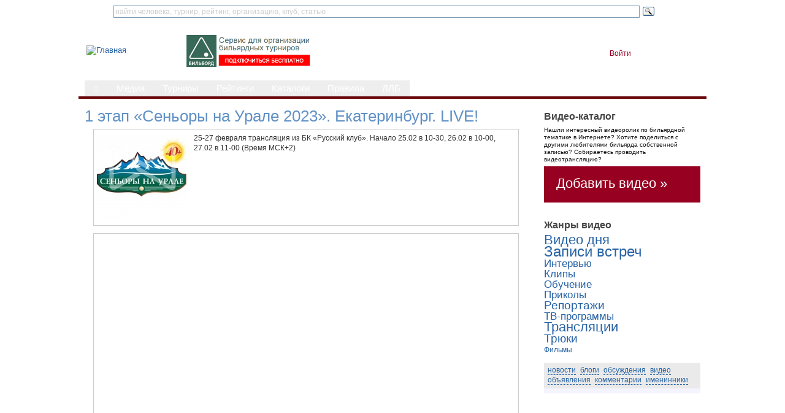

--- FILE ---
content_type: text/html; charset=utf-8
request_url: https://www.llb.su/video/4566903
body_size: 105909
content:
<!DOCTYPE html>
<html lang="ru">
<head>
    
  <title>1 этап «Сеньоры на Урале 2023». Екатеринбург. LIVE! | Лига любителей бильярда</title>
  <meta http-equiv="Content-Type" content="text/html; charset=utf-8" />
<link rel="stylesheet" href="/sites/all/themes/zen/wwwllbsu/print.css" type="text/css" media="print" />

<link rel="shortcut icon" href="/favicon.ico" type="image/x-icon" />
  <style type="text/css" media="all">@import "/files/css/6a1437c7a832d36a8065b5870157c5a4.css";</style>
  <!--[if IE]>
    <link rel="stylesheet" href="/sites/all/themes/zen/ie.css" type="text/css">
          <link rel="stylesheet" href="/sites/all/themes/zen/wwwllbsu/ie.css" type="text/css">
      <![endif]-->

    <script type="text/javascript" src="/misc/jquery.js"></script>
<script type="text/javascript" src="/misc/drupal.js"></script>
<script type="text/javascript" src="/sites/all/modules/img_assist/img_assist.js"></script>
<script type="text/javascript" src="/sites/all/modules/jquery_update/compat.js"></script>
<script type="text/javascript" src="/sites/all/modules/nice_menus/nice_menus.js"></script>
<script type="text/javascript" src="/misc/collapse.js"></script>
<script type="text/javascript">Drupal.extend({ settings: { "basePath": "/" } });</script>

    
    <!-- Yandex.RTB -->
    <script>window.yaContextCb=window.yaContextCb||[]</script>
    <script src="https://yandex.ru/ads/system/context.js" async></script>
</head>

<body class="not-front not-logged-in node-type-video one-sidebar sidebar-right page-video-4566903 section-video">
<button onclick="topFunction()" id="topBtn" title="наверх">^</button>

        
            <div class="clear-block" id="header_top"><div id="block-block-133" class="block block-block region-odd odd region-count-1 count-1"><div class="block-inner">

  
  <div class="content">
    <div style="width: 900px" class="ya-site-form ya-site-form_inited_no" data-bem="{&quot;action&quot;:&quot;https://www.llb.su/search&quot;,&quot;arrow&quot;:false,&quot;bg&quot;:&quot;transparent&quot;,&quot;fontsize&quot;:12,&quot;fg&quot;:&quot;#000000&quot;,&quot;language&quot;:&quot;ru&quot;,&quot;logo&quot;:&quot;rb&quot;,&quot;publicname&quot;:&quot;поиск по LLB.su&quot;,&quot;suggest&quot;:true,&quot;target&quot;:&quot;_self&quot;,&quot;tld&quot;:&quot;ru&quot;,&quot;type&quot;:3,&quot;usebigdictionary&quot;:true,&quot;searchid&quot;:9608594,&quot;input_fg&quot;:&quot;#000000&quot;,&quot;input_bg&quot;:&quot;#ffffff&quot;,&quot;input_fontStyle&quot;:&quot;normal&quot;,&quot;input_fontWeight&quot;:&quot;normal&quot;,&quot;input_placeholder&quot;:&quot;найти человека, турнир, рейтинг, организацию, клуб, статью&quot;,&quot;input_placeholderColor&quot;:&quot;#CCCCCC&quot;,&quot;input_borderColor&quot;:&quot;#7f9db9&quot;}"><form action="https://yandex.ru/search/site/" method="get" target="_self" accept-charset="utf-8"><input type="hidden" name="searchid" value="9608594"/><input type="hidden" name="l10n" value="ru"/><input type="hidden" name="reqenc" value=""/><input id="inputsearchtext" type="search" name="text" value=""/><input type="submit" value="Найти"/></form></div>

<style type="text/css">
.ya-page_js_yes .ya-site-form_inited_no { display: none; }
</style>

<script type="text/javascript">(function(w,d,c){var s=d.createElement('script'),h=d.getElementsByTagName('script')[0],e=d.documentElement;if((' '+e.className+' ').indexOf(' ya-page_js_yes ')===-1){e.className+=' ya-page_js_yes';}s.type='text/javascript';s.async=true;s.charset='utf-8';s.src=(d.location.protocol==='https:'?'https:':'http:')+'//site.yandex.net/v2.0/js/all.js';h.parentNode.insertBefore(s,h);(w[c]||(w[c]=[])).push(function(){Ya.Site.Form.init()})})(window,document,'yandex_site_callbacks');</script>  </div>

  
</div></div> <!-- /block-inner, /block -->
</div>
  
<div id="page">
    <div id="header">
<table cellpadding="0" cellspacing="0" border="0" width="100%">
<tr valign="middle"><td>
      <div id="logo-title">
        <a href="/" title="Главная" rel="home"><img src="/sites/all/themes/zen/wwwllbsu/images/llblogo3.png" alt="Главная" id="logo" height="56" /></a>
      </div> 
</td><td align="center">
              <div id="header_right1">
          <div id="block-block-68" class="block block-block region-even even region-count-2 count-2"><div class="block-inner">

  
  <div class="content">
    <a style="float: left;" href="https://bb.llb.su"><img height="52" alt="Бильборд" title="Бильборд"  src="/files/images/joinbb.png"/></a>
  </div>

  
</div></div> <!-- /block-inner, /block -->
        </div> 
      </td><td align="center">
      </td><td align="right">
              <div id="header_right3">
          <div id="block-block-66" class="block block-block region-odd odd region-count-3 count-3"><div class="block-inner">

  
  <div class="content">
    <a class="redbutton" href="/user?destination=video%2F4566903">Войти</a>  </div>

  
</div></div> <!-- /block-inner, /block -->
        </div> 
      </td></tr>
</table>
    </div> <!-- /header -->

      <div id="navigation" class="menu withprimary ">
                  <div id="primary" class="clear-block">
            <ul class="nice-menu nice-menu-Array" id="nice-menu-primary"><li id="menu-202" class="menu-path-front"><a href="/" title="На главную страницу">⌂</a></li>
<li id="menu-720" class="menuparent menu-path-news"><a href="/news">Медиа</a><ul><li id="menu-289" class="menu-path-news"><a href="/news" title="Все новости и блоги">Новости</a></li>
<li id="menu-273" class="menu-path-albums"><a href="/albums" title="Фотогалереи">Фото</a></li>
<li id="menu-272" class="menu-path-video"><a href="/video" title="Видеозаписи встреч, репортажи, интервью, трансляции, клипы, приколы">Видео</a></li>
<li id="menu-721" class="menu-path-blogs"><a href="/blogs" title="Блоги пользователей сайта">Блоги</a></li>
</ul>
</li>
<li id="menu-391" class="menuparent menu-path-tournaments-next"><a href="/tournaments/next" title="Бильярдные турниры">Турниры</a><ul><li id="menu-392" class="menu-path-tournaments-online"><a href="/tournaments/online" title="Текущие турниры по бильярду">Текущие</a></li>
<li id="menu-393" class="menu-path-tournaments-next"><a href="/tournaments/next" title="Предстоящие турниры">Предстоящие</a></li>
<li id="menu-394" class="menu-path-tournaments-results"><a href="/tournaments/results" title="Результаты турниров">Завершённые</a></li>
</ul>
</li>
<li id="menu-461" class="menu-path-ratings"><a href="/ratings" title="Бильярдные рейтинги">Рейтинги</a></li>
<li id="menu-722" class="menuparent menu-path-clubs"><a href="/clubs" title="Каталоги">Каталоги</a><ul><li id="menu-704" class="menu-path-players"><a href="/players" title="Каталог игроков и персон">Люди</a></li>
<li id="menu-723" class="menu-path-commands"><a href="/commands" title="Каталог команд — участниц турниров">Команды</a></li>
<li id="menu-68" class="menu-path-clubs"><a href="/clubs" title="Каталог бильярдных клубов">Клубы</a></li>
<li id="menu-424" class="menu-path-partners-sport"><a href="/partners/sport" title="Федерации и другие общественные организации">Федерации</a></li>
<li id="menu-575" class="menu-path-schools"><a href="/schools" title="Школы и тренеры по бильярду">Школы, тренеры</a></li>
<li id="menu-717" class="menu-path-catalog-factory"><a href="/catalog/factory">Производители</a></li>
<li id="menu-724" class="menu-path-node-5046481"><a href="/cat/media" title="Книги, периодические издания, фильмы и другие медиа-материалы, посвящённые бильрду">Медиа</a></li>
</ul>
</li>
<li id="menu-432" class="menu-path-node-93812"><a href="/rules" title="Официальные правила бильярдного спорта. Пирамида, пул, снукер, карамболь, кайза.">Правила</a></li>
<li id="menu-265" class="menuparent menu-path-node-4221300"><a href="/about" title="Всё о ЛЛБ">ЛЛБ</a><ul><li id="menu-427" class="menu-path-node-4221300"><a href="/about">О компании</a></li>
<li id="menu-425" class="menu-path-persons-command"><a href="/command" title="Команда ЛЛБ">Команда</a></li>
<li id="menu-577" class="menu-path-persons-referee"><a href="/persons/referee" title="Судьи бильярдного спорта и судьи ЛЛБ">Судьи</a></li>
<li id="menu-578" class="menu-path-persons-photo"><a href="/persons/photo" title="Фотографы бильярдных турниров">Фотографы</a></li>
<li id="menu-581" class="menu-path-node-71831"><a href="/official/reglament-llb" title="Регламент ЛЛБ — единые правила по которым проводятся турниры с гандикапом">Регламент</a></li>
</ul>
</li>
</ul>
          </div>
        
              </div> <!-- /navigation -->

      
    <div id="container" class="clear-block" style="margin-top:1em">

      
      <div id="main" class="column"><div id="squeeze" class="clear-block">
                        <div id="content">
        
                      <h1 class="title">1 этап «Сеньоры на Урале 2023». Екатеринбург. LIVE!</h1>
                              


          <div class="node">

 

<div class="content"><fieldset class="fieldgroup group-videoteaser"><span class="inline inline-left"><a href="/video/4566903" class="active"><img src="https://www.llb.su/files/images/сеньоры на урале_0.jpg" alt="" title=""  class="image image-img_assist_custom-278x250" width="150" height="135" /></a></span>
<div class="field field-type-text field-field-video-teaser"><div class="field-items"><div class="field-item odd"><p>25-27 февраля трансляция из БК «Русский клуб». Начало 25.02 в 10-30, 26.02 в 10-00, 27.02 в 11-00 (Время МСК+2)</p>
</div></div></div></fieldset>
<fieldset class="fieldgroup group-videocode"><div class="field field-type-text field-field-video-code"><div class="field-items"><div class="field-item odd"><p><iframe frameborder='0' width='640' height='480' src='https://t.llb.su/competition.php?comp=57791'></iframe></p>
</div></div></div></fieldset>
<p><br clear="all" /><br />
<em>Вадим Пешев<br />
</em></p>
<fieldset class="fieldgroup group-group-video-refs collapsible"><legend>Ссылки</legend><div class="field field-type-nodereference field-field-photoperson"><div class="field-items"><div class="field-item odd"><a href="/t/4556343">Екатеринбург 2023. 1-й этап серии открытых турниров «Сеньоры на Урале» по пирамиде</a></div></div></div></fieldset>
<fieldset class="fieldgroup group-group-video-orgs collapsible"><legend>Организации</legend><div class="field field-type-nodereference field-field-comporg"><div class="field-items"><div class="field-item odd"><div class="node">  <div class="content" > <div class="field field-type-image field-field-logo"><div class="field-items"><div class="field-item odd"><a href="/node/3106689" class="imagefield imagefield-field_logo imagefield-nodelink" id="imagefield-nodelink-3106689"><img src="https://www.llb.su/files/partner_logos/сеньоры на урале.jpg" alt="" title="" width="150" height="135" class="imagefield imagefield-field_logo" /></a></div></div></div> </div> <div class="clear-block clear"></div>  </div> <div class="clear-block clear"></div> </div><div class="field-item even"><div class="node">

<div class="content" style="float: left; width: 150px">
<div class="field field-type-image field-field-photo"><div class="field-items"><div class="field-item odd"><a href="/club/1639852" class="imagefield imagefield-field_photo imagefield-nodelink" id="imagefield-nodelink-1639852"><img src="https://www.llb.su/files/rus.jpg" alt="" title="" width="150" height="150" class="imagefield imagefield-field_photo" /></a></div></div></div> </div>  <div class="clear-block clear"></div>  </div></div><div class="field-item odd"><div class="node">  <div class="content" > <div class="field field-type-image field-field-logo"><div class="field-items"><div class="field-item odd"><a href="/node/4224745" class="imagefield imagefield-field_logo imagefield-nodelink" id="imagefield-nodelink-4224745"><img src="https://www.llb.su/files/partner_logos/Прогресс ЛТД лого.png" alt="Прогресс ЛТД" title="«Прогресс ЛТД» - крупнейший трейдер на территории России" width="150" height="28" class="imagefield imagefield-field_logo" /></a></div></div></div> </div> <div class="clear-block clear"></div>  </div> <div class="clear-block clear"></div> </div><div class="field-item even"><div class="node">

<div class="content" style="float: left; width: 150px">
<div class="field field-type-image field-field-photo"><div class="field-items"><div class="field-item odd"><a href="/club/1775978" class="imagefield imagefield-field_photo imagefield-nodelink" id="imagefield-nodelink-1775978"><img src="https://www.llb.su/files/antei.jpg" alt="" title="" width="150" height="90" class="imagefield imagefield-field_photo" /></a></div></div></div> </div>  <div class="clear-block clear"></div>  </div></div></div></div></fieldset>
</div>
<div class="clear-block clear"></div>  <div class="submitted">Пешев Вадим 15 февраль, 2023 - 21:14</div>  <div class="links"><ul class="links inline"><li  class="first comment_forbidden"><span class="comment_forbidden"><a href="/user/login?destination=node/4566903%2523comment-form">Оставить комментарий</a></span></li>
<li  class="last statistics_counter"><span class="statistics_counter">Просмотров: 4049</span></li>
</ul></div>  	<div class="taxonomy"><ul class="links inline"><li  class="first taxonomy_term_10107"><a href="/video" rel="tag" title="" class="taxonomy_term_10107">Видео</a></li>
<li  class="taxonomy_term_79"><a href="/news/%D0%9F%D0%B8%D1%80%D0%B0%D0%BC%D0%B8%D0%B4%D0%B0" rel="tag" title="Русский бильярд" class="taxonomy_term_79">Пирамида</a></li>
<li  class="last taxonomy_term_2530"><a href="/video/live" rel="tag" title="" class="taxonomy_term_2530">Трансляции</a></li>
</ul></div> <!-- AddToAny BEGIN -->
<div class="a2a_kit a2a_kit_size_32 a2a_default_style">
<a class="a2a_dd" href="https://www.addtoany.com/share"></a>
<a class="a2a_button_vk"></a>
<a class="a2a_button_whatsapp"></a>
<a class="a2a_button_telegram"></a>
<a class="a2a_button_odnoklassniki"></a>
<a class="a2a_button_mail_ru"></a>
<a class="a2a_button_google_plus"></a>
<a class="a2a_button_email"></a>
</div>
<script>
var a2a_config = a2a_config || {};
a2a_config.locale = "ru";
</script>
<script async src="https://static.addtoany.com/menu/page.js"></script>
<!-- AddToAny END --> 
</div>
<div id="comments"></div>

                  
        
        </div> <!-- /content -->
              </div></div> <!-- /squeeze /main -->

              <div id="sidebar-right" class="column sidebar">
          <div id="block-block-81" class="block block-block region-odd even region-count-1 count-4"><div class="block-inner">

      <h2 class="title">Видео-каталог</h2>
  
  <div class="content">
    <p style="font-size: x-small">Нашли интересный видеоролик по бильярдной тематике в Интернете? Хотите поделиться с другими любителями бильярда собственной записью? Собираетесь проводить видеотрансляцию?</p>
<div style="background-color: #970021; padding: 20px;">
<a style="font-size: 22px; color: white" href="/node/add/video">Добавить видео »</a>
</div>
<br>  </div>

  
</div></div> <!-- /block-inner, /block -->
<div id="block-tagadelic-26" class="block block-tagadelic region-even odd region-count-2 count-5"><div class="block-inner">

      <h2 class="title">Жанры видео</h2>
  
  <div class="content">
    <a href="/video/oftheday" class="tagadelic level5" rel="tag">Видео дня</a><br/> 
<a href="/video/match" class="tagadelic level6" rel="tag">Записи встреч</a><br/> 
<a href="/video/interview" class="tagadelic level3" rel="tag">Интервью</a><br/> 
<a href="/video/clip" class="tagadelic level3" rel="tag">Клипы</a><br/> 
<a href="/video/school" class="tagadelic level3" rel="tag">Обучение</a><br/> 
<a href="/video/humor" class="tagadelic level3" rel="tag">Приколы</a><br/> 
<a href="/video/report" class="tagadelic level4" rel="tag">Репортажи</a><br/> 
<a href="/video/tv" class="tagadelic level3" rel="tag">ТВ-программы</a><br/> 
<a href="/video/live" class="tagadelic level5" rel="tag">Трансляции</a><br/> 
<a href="/video/trick" class="tagadelic level4" rel="tag">Трюки</a><br/> 
<a href="/video/films" class="tagadelic level1" rel="tag">Фильмы</a><br/> 
  </div>

  
</div></div> <!-- /block-inner, /block -->
<div id="block-llb_blocks-9" class="block block-llb_blocks region-odd even region-count-3 count-6"><div class="block-inner">

  
  <div class="content">
     <div id="newsblocktabs"><span class="js"><a class="js" id="show-1" href="javascript:show1()">новости</a></span> <span class="js"><a class="js" id="show-2" href="javascript:show2()">блоги</a></span> <span class="js"><a class="js" id="show-3" href="javascript:show3()">обсуждения</a></span> <span class="js"><a class="js" id="show-4" href="javascript:show4()">видео</a></span> <span class="js"><a class="js" id="show-5" href="javascript:show5()">объявления</a></span> <span class="js"><a class="js" id="show-6" href="javascript:show6()">комментарии</a></span> <span class="js"><a class="js" id="show-7" href="javascript:show7()">именинники</a></span> </div> <div id="newsblock"><div id="news-1" style="display: none"><p> 
			<a class='news-titles' href='/node/5368253'>Призовой фонд финала женского Кубка «Три моста» увеличен до 150 000 рублей!</a><br>
			<span class='news-data'>19.12 
			<a class='news-login' href='/user/65867'>yurazicha</a> 
			<a class='news-comms' href='/node/5368253#comments'><img width='13' height='9' src='/misc/comms.gif'> 0</a></span></p><p> 
			<a class='news-titles' href='/node/5368152'>«Премьер-Лига» – проект Абсолютных Чемпионов «Сеньоров России» Андрея Борисова и Дмитрия Воронкова успешно прошел годовую орбиту</a><br>
			<span class='news-data'>18.12 
			<a class='news-login' href='/user/4687'>Пешев Вадим</a> 
			<a class='news-comms' href='/node/5368152#comments'><img width='13' height='9' src='/misc/comms.gif'> 5</a></span></p><p> 
			<a class='news-titles' href='/node/5368035'>Победная серия Селби, провал Хиггинса и 146 очков Синьтуна</a><br>
			<span class='news-data'>18.12 
			<a class='news-login' href='/user/99082'>TyomaRoma</a> 
			<a class='news-comms' href='/node/5368035#comments'><img width='13' height='9' src='/misc/comms.gif'> 2</a></span></p><p> 
			<a class='news-titles' href='/node/5367960'>Последний U-CUP в 2025 году</a><br>
			<span class='news-data'>17.12 
			<a class='news-login' href='/user/109805'>mityagina05</a> 
			<a class='news-comms' href='/node/5367960#comments'><img width='13' height='9' src='/misc/comms.gif'> 0</a></span></p><p> 
			<a class='news-titles' href='/node/5367425'>Ключевые моменты U-CUP NIGHT</a><br>
			<span class='news-data'>16.12 
			<a class='news-login' href='/user/109805'>mityagina05</a> 
			<a class='news-comms' href='/node/5367425#comments'><img width='13' height='9' src='/misc/comms.gif'> 0</a></span></p><p> 
			<a class='news-titles' href='/node/5366938'>В двух фреймах от истории</a><br>
			<span class='news-data'>14.12 
			<a class='news-login' href='/user/99082'>TyomaRoma</a> 
			<a class='news-comms' href='/node/5366938#comments'><img width='13' height='9' src='/misc/comms.gif'> 0</a></span></p><p> 
			<a class='news-titles' href='/node/5366122'>Сезон-2026 от Pro Billiard Series: 8 этапов и более 3 миллионов долларов</a><br>
			<span class='news-data'>13.12 
			<a class='news-login' href='/user/14665'>Mikhail</a> 
			<a class='news-comms' href='/node/5366122#comments'><img width='13' height='9' src='/misc/comms.gif'> 0</a></span></p><p> 
			<a class='news-titles' href='/node/5364713'>Володин не мог отказать себе в очередном питерском дерби</a><br>
			<span class='news-data'>11.12 
			<a class='news-login' href='/user/335'>Вадим Аданин</a> 
			<a class='news-comms' href='/node/5364713#comments'><img width='13' height='9' src='/misc/comms.gif'> 5</a></span></p><p> 
			<a class='news-titles' href='/node/5364385'>Аверьянов и Салтовский расколдовали разбой</a><br>
			<span class='news-data'>10.12 
			<a class='news-login' href='/user/335'>Вадим Аданин</a> 
			<a class='news-comms' href='/node/5364385#comments'><img width='13' height='9' src='/misc/comms.gif'> 0</a></span></p><p> 
			<a class='news-titles' href='/node/5363385'>Ждём юных спортсменов на 5-й турнир «Академии бильярдного спорта Виктора Смоляра»!</a><br>
			<span class='news-data'>09.12 
			<a class='news-login' href='/user/417'>Мария Хомина</a> 
			<a class='news-comms' href='/node/5363385#comments'><img width='13' height='9' src='/misc/comms.gif'> 0</a></span></p><p> 
			<a class='news-titles' href='/node/5363105'>Он вернулся</a><br>
			<span class='news-data'>09.12 
			<a class='news-login' href='/user/99082'>TyomaRoma</a> 
			<a class='news-comms' href='/node/5363105#comments'><img width='13' height='9' src='/misc/comms.gif'> 0</a></span></p><p> 
			<a class='news-titles' href='/node/5363089'>Шестнадцать учеников Михаила Зылывского разыграли второй Кубок</a><br>
			<span class='news-data'>08.12 
			<a class='news-login' href='/user/335'>Вадим Аданин</a> 
			<a class='news-comms' href='/node/5363089#comments'><img width='13' height='9' src='/misc/comms.gif'> 0</a></span></p><p> 
			<a class='news-titles' href='/node/5363090'>Репортаж с 2-го этапа кубка вузов «U-Cup SPb PRO» по пулу</a><br>
			<span class='news-data'>08.12 
			<a class='news-login' href='/user/109805'>mityagina05</a> 
			<a class='news-comms' href='/node/5363090#comments'><img width='13' height='9' src='/misc/comms.gif'> 0</a></span></p><p> 
			<a class='news-titles' href='/node/5362880'>Марк Селби — победитель UK Championship</a><br>
			<span class='news-data'>08.12 
			<a class='news-login' href='/user/99082'>TyomaRoma</a> 
			<a class='news-comms' href='/node/5362880#comments'><img width='13' height='9' src='/misc/comms.gif'> 0</a></span></p><p> 
			<a class='news-titles' href='/node/5360943'>Трамп vs Селби</a><br>
			<span class='news-data'>07.12 
			<a class='news-login' href='/user/99082'>TyomaRoma</a> 
			<a class='news-comms' href='/node/5360943#comments'><img width='13' height='9' src='/misc/comms.gif'> 0</a></span></p><p><a class="redbutton" href="/news">Все новости и блоги »</a></p></div><div id="news-2" style="display: none"><p> 
			<a class='news-titles' href='/node/5364560'>Золотая пора — молодые года! Золотая лига снова в Дворецком!</a><br>
			<span class='news-data'>10.12 
			<a class='news-login' href='/user/19590'>Vladimirov</a> 
			<a class='news-comms' href='/node/5364560#comments'><img width='13' height='9' src='/misc/comms.gif'> 0</a></span></p><p> 
			<a class='news-titles' href='/node/5359493'>1978 Краткие вести о скитаниях в северных водах  Кацурагава</a><br>
			<span class='news-data'>06.12 
			<a class='news-login' href='/user/27200'>am_sorokin</a> 
			<a class='news-comms' href='/node/5359493#comments'><img width='13' height='9' src='/misc/comms.gif'> 5</a></span></p><p> 
			<a class='news-titles' href='/node/5359492'>1794 Всеобщий исторический оригинальный словарь И. Алексеев</a><br>
			<span class='news-data'>06.12 
			<a class='news-login' href='/user/27200'>am_sorokin</a> 
			<a class='news-comms' href='/node/5359492#comments'><img width='13' height='9' src='/misc/comms.gif'> 1</a></span></p><p> 
			<a class='news-titles' href='/node/5354241'>Определить мастера</a><br>
			<span class='news-data'>27.11 
			<a class='news-login' href='/user/116324'>szol</a> 
			<a class='news-comms' href='/node/5354241#comments'><img width='13' height='9' src='/misc/comms.gif'> 6</a></span></p><p> 
			<a class='news-titles' href='/node/5346257'>Публикуем Календарь турниров Золотой Лиги на 2025/2026 годы.</a><br>
			<span class='news-data'>19.11 
			<a class='news-login' href='/user/6714'>salen</a> 
			<a class='news-comms' href='/node/5346257#comments'><img width='13' height='9' src='/misc/comms.gif'> 0</a></span></p><p> 
			<a class='news-titles' href='/node/5339809'>Симферополь готовится принять Золотую Лигу Русского бильярда</a><br>
			<span class='news-data'>13.11 
			<a class='news-login' href='/user/6714'>salen</a> 
			<a class='news-comms' href='/node/5339809#comments'><img width='13' height='9' src='/misc/comms.gif'> 1</a></span></p><p> 
			<a class='news-titles' href='/node/5339434'>Трамп и Синьтун — в полуфинале Champion of Champions</a><br>
			<span class='news-data'>12.11 
			<a class='news-login' href='/user/99082'>TyomaRoma</a> 
			<a class='news-comms' href='/node/5339434#comments'><img width='13' height='9' src='/misc/comms.gif'> 0</a></span></p><p> 
			<a class='news-titles' href='/node/5338573'>Правила игры на бильярде 1961 и 1963-1990</a><br>
			<span class='news-data'>11.11 
			<a class='news-login' href='/user/27200'>am_sorokin</a> 
			<a class='news-comms' href='/node/5338573#comments'><img width='13' height='9' src='/misc/comms.gif'> 5</a></span></p><p> 
			<a class='news-titles' href='/node/5333501'>Сеньоры начинают и выигрывают!</a><br>
			<span class='news-data'>05.11 
			<a class='news-login' href='/user/19590'>Vladimirov</a> 
			<a class='news-comms' href='/node/5333501#comments'><img width='13' height='9' src='/misc/comms.gif'> 0</a></span></p><p> 
			<a class='news-titles' href='/node/5329186'>Биллiардная игра въ Петербургѣ (изъ бесѣд и наблюденiй)</a><br>
			<span class='news-data'>31.10 
			<a class='news-login' href='/user/14665'>Mikhail</a> 
			<a class='news-comms' href='/node/5329186#comments'><img width='13' height='9' src='/misc/comms.gif'> 4</a></span></p><p> 
			<a class='news-titles' href='/node/5328487'>Стол в небольшой комнате</a><br>
			<span class='news-data'>30.10 
			<a class='news-login' href='/user/115756'>Grecon</a> 
			<a class='news-comms' href='/node/5328487#comments'><img width='13' height='9' src='/misc/comms.gif'> 2</a></span></p><p> 
			<a class='news-titles' href='/node/5316190'>Несколько наблюдений из Уфы.</a><br>
			<span class='news-data'>16.10 
			<a class='news-login' href='/user/70427'>bison62</a> 
			<a class='news-comms' href='/node/5316190#comments'><img width='13' height='9' src='/misc/comms.gif'> 0</a></span></p><p> 
			<a class='news-titles' href='/node/5313198'>Прошу помощи в понимании того, что у меня за кий такой.</a><br>
			<span class='news-data'>12.10 
			<a class='news-login' href='/user/115512'>Filin965</a> 
			<a class='news-comms' href='/node/5313198#comments'><img width='13' height='9' src='/misc/comms.gif'> 4</a></span></p><p> 
			<a class='news-titles' href='/node/5305494'>Анонсы турниров</a><br>
			<span class='news-data'>01.10 
			<a class='news-login' href='/user/115180'>Данил Солодимов</a> 
			<a class='news-comms' href='/node/5305494#comments'><img width='13' height='9' src='/misc/comms.gif'> 0</a></span></p><p> 
			<a class='news-titles' href='/node/5287632'>Как выглядеть стильно и модно девушкам, профессионально играющим в бильярд</a><br>
			<span class='news-data'>08.09 
			<a class='news-login' href='/user/114707'>AnnaRomanna</a> 
			<a class='news-comms' href='/node/5287632#comments'><img width='13' height='9' src='/misc/comms.gif'> 0</a></span></p><p><a class="redbutton" href="/news">Все новости и блоги »</a></p></div><div id="news-3" style="display: none"><p> 
			<a class='news-titles redbutton' href='/node/1729075'>Новый вид игры (пирамиды). Домбайская пирамида</a><br>
			<span class='news-data'>09.07.2015 
			<a class='news-login' href='/user/62151'>nagan 1956</a> 
			<a class='news-comms' href='/node/1729075#comments'><img width='13' height='9' src='/misc/comms.gif'> 21</a></span></p><p> 
			<a class='news-titles' href='/node/5352265'> «Сила Сибири»-2025: прямая речь участников. И особые впечатления Елисея Ануфриева</a><br>
			<span class='news-data'>24.11.2025 
			<a class='news-login' href='/user/14665'>Mikhail</a> 
			<a class='news-comms' href='/node/5352265#comments'><img width='13' height='9' src='/misc/comms.gif'> 11</a></span></p><p> 
			<a class='news-titles redbutton' href='/node/5368152'>«Премьер-Лига» – проект Абсолютных Чемпионов «Сеньоров России» Андрея Борисова и Дмитрия Воронкова успешно прошел годовую орбиту</a><br>
			<span class='news-data'>18.12.2025 
			<a class='news-login' href='/user/4687'>Пешев Вадим</a> 
			<a class='news-comms' href='/node/5368152#comments'><img width='13' height='9' src='/misc/comms.gif'> 5</a></span></p><p> 
			<a class='news-titles' href='/node/5359493'>1978 Краткие вести о скитаниях в северных водах  Кацурагава</a><br>
			<span class='news-data'>06.12.2025 
			<a class='news-login' href='/user/27200'>am_sorokin</a> 
			<a class='news-comms' href='/node/5359493#comments'><img width='13' height='9' src='/misc/comms.gif'> 5</a></span></p><p> 
			<a class='news-titles redbutton' href='/node/5364713'>Володин не мог отказать себе в очередном питерском дерби</a><br>
			<span class='news-data'>11.12.2025 
			<a class='news-login' href='/user/335'>Вадим Аданин</a> 
			<a class='news-comms' href='/node/5364713#comments'><img width='13' height='9' src='/misc/comms.gif'> 5</a></span></p><p> 
			<a class='news-titles redbutton' href='/node/5368035'>Победная серия Селби, провал Хиггинса и 146 очков Синьтуна</a><br>
			<span class='news-data'>18.12.2025 
			<a class='news-login' href='/user/99082'>TyomaRoma</a> 
			<a class='news-comms' href='/node/5368035#comments'><img width='13' height='9' src='/misc/comms.gif'> 2</a></span></p><p> 
			<a class='news-titles' href='/node/5359492'>1794 Всеобщий исторический оригинальный словарь И. Алексеев</a><br>
			<span class='news-data'>06.12.2025 
			<a class='news-login' href='/user/27200'>am_sorokin</a> 
			<a class='news-comms' href='/node/5359492#comments'><img width='13' height='9' src='/misc/comms.gif'> 1</a></span></p><p> 
			<a class='news-titles' href='/node/5362489'>«U-CUP Night» всё ближе</a><br>
			<span class='news-data'>06.12.2025 
			<a class='news-login' href='/user/109805'>mityagina05</a> 
			<a class='news-comms' href='/node/5362489#comments'><img width='13' height='9' src='/misc/comms.gif'> 0</a></span></p><p> 
			<a class='news-titles' href='/node/5362880'>Марк Селби — победитель UK Championship</a><br>
			<span class='news-data'>08.12.2025 
			<a class='news-login' href='/user/99082'>TyomaRoma</a> 
			<a class='news-comms' href='/node/5362880#comments'><img width='13' height='9' src='/misc/comms.gif'> 0</a></span></p><p> 
			<a class='news-titles' href='/node/5363090'>Репортаж с 2-го этапа кубка вузов «U-Cup SPb PRO» по пулу</a><br>
			<span class='news-data'>08.12.2025 
			<a class='news-login' href='/user/109805'>mityagina05</a> 
			<a class='news-comms' href='/node/5363090#comments'><img width='13' height='9' src='/misc/comms.gif'> 0</a></span></p><p> 
			<a class='news-titles' href='/node/5360943'>Трамп vs Селби</a><br>
			<span class='news-data'>07.12.2025 
			<a class='news-login' href='/user/99082'>TyomaRoma</a> 
			<a class='news-comms' href='/node/5360943#comments'><img width='13' height='9' src='/misc/comms.gif'> 0</a></span></p><p> 
			<a class='news-titles' href='/node/5363089'>Шестнадцать учеников Михаила Зылывского разыграли второй Кубок</a><br>
			<span class='news-data'>08.12.2025 
			<a class='news-login' href='/user/335'>Вадим Аданин</a> 
			<a class='news-comms' href='/node/5363089#comments'><img width='13' height='9' src='/misc/comms.gif'> 0</a></span></p><p> 
			<a class='news-titles redbutton' href='/node/5367425'>Ключевые моменты U-CUP NIGHT</a><br>
			<span class='news-data'>16.12.2025 
			<a class='news-login' href='/user/109805'>mityagina05</a> 
			<a class='news-comms' href='/node/5367425#comments'><img width='13' height='9' src='/misc/comms.gif'> 0</a></span></p><p> 
			<a class='news-titles redbutton' href='/node/5368253'>Призовой фонд финала женского Кубка «Три моста» увеличен до 150 000 рублей!</a><br>
			<span class='news-data'>19.12.2025 
			<a class='news-login' href='/user/65867'>yurazicha</a> 
			<a class='news-comms' href='/node/5368253#comments'><img width='13' height='9' src='/misc/comms.gif'> 0</a></span></p><p> 
			<a class='news-titles redbutton' href='/node/5366938'>В двух фреймах от истории</a><br>
			<span class='news-data'>14.12.2025 
			<a class='news-login' href='/user/99082'>TyomaRoma</a> 
			<a class='news-comms' href='/node/5366938#comments'><img width='13' height='9' src='/misc/comms.gif'> 0</a></span></p><p><a class="redbutton" href="/news">Все новости и блоги »</a></p></div><div id="news-4" style="display: none"><p> 
			<a class='news-titles' href='/node/5368047'>Открытый праздничный турнир «Сеньоры Поволжья 2025». Саранск. LIVE</a><br>
			<span class='news-data'>18.12 
			<a class='news-login' href='/user/4687'>Пешев Вадим</a> 
			<a class='news-comms' href='/node/5368047#comments'><img width='13' height='9' src='/misc/comms.gif'> 0</a></span></p><p> 
			<a class='news-titles' href='/node/5360858'>Чемпионат России по карамболю 2025</a><br>
			<span class='news-data'>07.12 
			<a class='news-login' href='/user/18823'>Андрей Сероштан</a> 
			<a class='news-comms' href='/node/5360858#comments'><img width='13' height='9' src='/misc/comms.gif'> 1</a></span></p><p> 
			<a class='news-titles' href='/node/5359332'>Суперфинал Премьер-Лиги «Сеньоры России 2025». Калуга. LIVE</a><br>
			<span class='news-data'>05.12 
			<a class='news-login' href='/user/4687'>Пешев Вадим</a> 
			<a class='news-comms' href='/node/5359332#comments'><img width='13' height='9' src='/misc/comms.gif'> 1</a></span></p><p> 
			<a class='news-titles' href='/node/5359327'>3-й этап сеньорской лиги Мастерс. Калуга. LIVE!</a><br>
			<span class='news-data'>05.12 
			<a class='news-login' href='/user/4687'>Пешев Вадим</a> 
			<a class='news-comms' href='/node/5359327#comments'><img width='13' height='9' src='/misc/comms.gif'> 0</a></span></p><p> 
			<a class='news-titles' href='/node/5358395'>Москва 2025. 2-й этап кубка «Grand Master Cup» по пулу</a><br>
			<span class='news-data'>02.12 
			<a class='news-login' href='/user/18823'>Андрей Сероштан</a> 
			<a class='news-comms' href='/node/5358395#comments'><img width='13' height='9' src='/misc/comms.gif'> 0</a></span></p><p> 
			<a class='news-titles' href='/node/5355853'>ЛЛБ 2025. Москва. Пирамида № 71</a><br>
			<span class='news-data'>30.11 
			<a class='news-login' href='/user/18823'>Андрей Сероштан</a> 
			<a class='news-comms' href='/node/5355853#comments'><img width='13' height='9' src='/misc/comms.gif'> 0</a></span></p><p> 
			<a class='news-titles' href='/node/5355852'>Москва 2025. 6-й этап кубка «Grand Master Open» по пулу</a><br>
			<span class='news-data'>30.11 
			<a class='news-login' href='/user/18823'>Андрей Сероштан</a> 
			<a class='news-comms' href='/node/5355852#comments'><img width='13' height='9' src='/misc/comms.gif'> 0</a></span></p><p> 
			<a class='news-titles' href='/node/5348524'>ЛЛБ 2025. Москва. Пирамида № 69 </a><br>
			<span class='news-data'>23.11 
			<a class='news-login' href='/user/18823'>Андрей Сероштан</a> 
			<a class='news-comms' href='/node/5348524#comments'><img width='13' height='9' src='/misc/comms.gif'> 0</a></span></p><p> 
			<a class='news-titles' href='/node/5346889'>10 этап «Сеньоры Поволжья 2025». Ижевск. LIVE</a><br>
			<span class='news-data'>21.11 
			<a class='news-login' href='/user/4687'>Пешев Вадим</a> 
			<a class='news-comms' href='/node/5346889#comments'><img width='13' height='9' src='/misc/comms.gif'> 1</a></span></p><p> 
			<a class='news-titles' href='/node/5346888'>Кенжаев - Сайдвалиев</a><br>
			<span class='news-data'>21.11 
			<a class='news-login' href='/user/113850'>rustammuxtorov</a> 
			<a class='news-comms' href='/node/5346888#comments'><img width='13' height='9' src='/misc/comms.gif'> 0</a></span></p><p> 
			<a class='news-titles' href='/node/5346886'>Кенжаев - Сайдвалиев</a><br>
			<span class='news-data'>21.11 
			<a class='news-login' href='/user/113850'>rustammuxtorov</a> 
			<a class='news-comms' href='/node/5346886#comments'><img width='13' height='9' src='/misc/comms.gif'> 0</a></span></p><p> 
			<a class='news-titles' href='/node/5346866'>Кенжаев - Сайдвалиев</a><br>
			<span class='news-data'>21.11 
			<a class='news-login' href='/user/113850'>rustammuxtorov</a> 
			<a class='news-comms' href='/node/5346866#comments'><img width='13' height='9' src='/misc/comms.gif'> 0</a></span></p><p> 
			<a class='news-titles' href='/node/5334882'>6 этап «Сеньоры Центра 2025». Калуга. LIVE</a><br>
			<span class='news-data'>07.11 
			<a class='news-login' href='/user/4687'>Пешев Вадим</a> 
			<a class='news-comms' href='/node/5334882#comments'><img width='13' height='9' src='/misc/comms.gif'> 1</a></span></p><p> 
			<a class='news-titles' href='/node/5333552'>Сеньоры Урала в Дворецком: Лучшие удары</a><br>
			<span class='news-data'>05.11 
			<a class='news-login' href='/user/19590'>Vladimirov</a> 
			<a class='news-comms' href='/node/5333552#comments'><img width='13' height='9' src='/misc/comms.gif'> 0</a></span></p><p> 
			<a class='news-titles' href='/node/5333503'>Сеньоры Урала в Дворецком Ноябрь 2025: Неслабый пол</a><br>
			<span class='news-data'>05.11 
			<a class='news-login' href='/user/19590'>Vladimirov</a> 
			<a class='news-comms' href='/node/5333503#comments'><img width='13' height='9' src='/misc/comms.gif'> 0</a></span></p><p><a class="redbutton" href="/video">Все видео »</a></p></div><div id="news-5" style="display: none"><p><a class='news-titles' href='/node/5364945'>Определим мастера кия по фото</a><br>
			<span class='news-data'>12.12 
			<a class='news-login' href='/user/45159'>lisulya</a> 
			<a class='news-comms' href='/node/5364945#comments'><img width='13' height='9' src='/misc/comms.gif'> 3</a></span></p><p><a class='news-titles' href='/node/5288356'>Продаем 2 бильярдных стола 12 футов.</a><br>
			<span class='news-data'>10.09 
			<a class='news-login' href='/user/11222'>slavik</a> 
			<a class='news-comms' href='/node/5288356#comments'><img width='13' height='9' src='/misc/comms.gif'> 0</a></span></p><p><a class='news-titles' href='/node/5269725'>Помогите определить мастера и породу древесины кия</a><br>
			<span class='news-data'>07.08 
			<a class='news-login' href='/user/114391'>Vnuklesa</a> 
			<a class='news-comms' href='/node/5269725#comments'><img width='13' height='9' src='/misc/comms.gif'> 2</a></span></p><p><a class='news-titles' href='/node/5245905'>Ищу машинку для чистки шаров Ballteck Korea</a><br>
			<span class='news-data'>18.06 
			<a class='news-login' href='/user/113943'>DEA376</a> 
			<a class='news-comms' href='/node/5245905#comments'><img width='13' height='9' src='/misc/comms.gif'> 2</a></span></p><p><a class='news-titles' href='/node/5166783'>Куплю желтый биток 68 мм Aramith c красными точками (ТВ биток)</a><br>
			<span class='news-data'>07.03 
			<a class='news-login' href='/user/7975'>Advanced</a> 
			<a class='news-comms' href='/node/5166783#comments'><img width='13' height='9' src='/misc/comms.gif'> 0</a></span></p><p><a class='news-titles' href='/node/5127410'>Продаётся 12-футовый стол Riley England</a><br>
			<span class='news-data'>09.01 
			<a class='news-login' href='/user/111516'>Didim</a> 
			<a class='news-comms' href='/node/5127410#comments'><img width='13' height='9' src='/misc/comms.gif'> 4</a></span></p><p><a class='news-titles' href='/node/5093242'>Продам заготовки из змеиного дерева</a><br>
			<span class='news-data'>14.11 
			<a class='news-login' href='/user/107157'>Джоннище</a> 
			<a class='news-comms' href='/node/5093242#comments'><img width='13' height='9' src='/misc/comms.gif'> 6</a></span></p><p><a class='news-titles' href='/node/5088231'>Подскажите, кто мастер?</a><br>
			<span class='news-data'>07.11 
			<a class='news-login' href='/user/105768'>vitaxa89</a> 
			<a class='news-comms' href='/node/5088231#comments'><img width='13' height='9' src='/misc/comms.gif'> 2</a></span></p><p><a class='news-titles' href='/node/5059943'>Помогите,пожалуйста,определить стоимость и мастера</a><br>
			<span class='news-data'>28.09 
			<a class='news-login' href='/user/110012'>Mikhail.Pribytkov</a> 
			<a class='news-comms' href='/node/5059943#comments'><img width='13' height='9' src='/misc/comms.gif'> 2</a></span></p><p><a class='news-titles' href='/node/5034363'>Продам новый кий Лонгони из коллекции, созданной в честь Людо Диелиса №048. Приобретен 23 года назад. </a><br>
			<span class='news-data'>30.07 
			<a class='news-login' href='/user/109554'>Nata230672</a> 
			<a class='news-comms' href='/node/5034363#comments'><img width='13' height='9' src='/misc/comms.gif'> 0</a></span></p><p><a class='news-titles' href='/node/5020523'>Черный эбен - заготовки для бильярдных киев.</a><br>
			<span class='news-data'>24.06 
			<a class='news-login' href='/user/14804'>VictorS</a> 
			<a class='news-comms' href='/node/5020523#comments'><img width='13' height='9' src='/misc/comms.gif'> 1</a></span></p><p><a class='news-titles' href='/node/5016405'>Помогите по буквам на турняке определить мастера</a><br>
			<span class='news-data'>16.06 
			<a class='news-login' href='/user/94175'>kiske</a> 
			<a class='news-comms' href='/node/5016405#comments'><img width='13' height='9' src='/misc/comms.gif'> 1</a></span></p><p><a class='news-titles' href='/node/5005832'>кий штофуна</a><br>
			<span class='news-data'>22.05 
			<a class='news-login' href='/user/65114'>George0575</a> 
			<a class='news-comms' href='/node/5005832#comments'><img width='13' height='9' src='/misc/comms.gif'> 1</a></span></p><p><a class='news-titles' href='/node/4988614'>Ипе-лапачо бруски для киев</a><br>
			<span class='news-data'>23.04 
			<a class='news-login' href='/user/14804'>VictorS</a> 
			<a class='news-comms' href='/node/4988614#comments'><img width='13' height='9' src='/misc/comms.gif'> 0</a></span></p><p><a class='news-titles' href='/node/4973903'>Помогите определить чей кий</a><br>
			<span class='news-data'>01.04 
			<a class='news-login' href='/user/108534'>Владимир Дякин</a> 
			<a class='news-comms' href='/node/4973903#comments'><img width='13' height='9' src='/misc/comms.gif'> 4</a></span></p><p><a class="redbutton" href="/market">Все объявления »</a></p>
		<p><a class="redbutton" href="/node/add/blog/1660">Разместить объявление »</a> </p></div><div id="news-6" style="display: none"><p class='com-title' id='5364806'><a class='com-title' title='Астахова-Бирулев' href='/node/5364806#comment-161105'>Астахова-Бирулев</a><br><span class='news-data'>14:00&nbsp;&nbsp;<a class='news-login' href='/user/57003'>Полина Астахова</a></span></p><p class='com-title' id='1729075'><a class='com-title' title='По сути дела это "восьмерка" на пирамидном столе. Пробовали играть, впечатление весьма двойственное. Развивать идею не стали. ' href='/node/1729075#comment-161104'>По сути дела это…</a><br><span class='news-data'>13:07&nbsp;&nbsp;<a class='news-login' href='/user/61'>Гулёк</a></span></p><p class='com-title' id='5367673'><a class='com-title' title='Грошев +' href='/node/5367673#comment-161103'>Грошев +</a><br><span class='news-data'>11:37&nbsp;&nbsp;<a class='news-login' href='/user/35375'>антон гп55</a></span></p><p class='com-title' id='1729075'><a class='com-title' title='Очень классная игра,мне очень понравилось ' href='/node/1729075#comment-161102'>Очень классная игра,мне…</a><br><span class='news-data'>10:27&nbsp;&nbsp;<a class='news-login' href='/user/116615'>Анна нагорная</a></span></p><p class='com-title' id='5367599'><a class='com-title' title='.' href='/node/5367599#comment-161096'>.</a><br><span class='news-data'>09:56&nbsp;&nbsp;<a class='news-login' href='/user/18289'>Зеленский</a></span></p><p class='com-title' id='5368035'><a class='com-title' title='Если  надо спрашивать - то не надо спрашивать. Писать статьи о пуле и снукере не простой труд. Во-первых надо владеть свободно как минимум английским. Во-вторых много читать на английском. Затем интересно писать свои статьи. А после этого на тебя шипят, что это сайт российский, поэтому надо писать о русском бильярде...Основной ньюсмейкер по пулу - Михаил, последнюю статью написал 19 ноября. Пропустил кубок Москони. Соглашусь, что без его новостей пустовато.... Будем надеяться, творческая пауза закончится и Михаил явит себя во всей красе со своей авторской 
подачей интересных новостей.' href='/node/5368035#comment-161101'>Если  надо спрашивать - то…</a><br><span class='news-data'>00:02&nbsp;&nbsp;<a class='news-login' href='/user/18334'>Саяпин</a></span></p><p class='com-title' id='5364713'><a class='com-title' title='Предсказание результата не  цель рейтинга. Цель рейтинга определить правильную фору, которая позволяет с одинаковой вероятностью победить каждому игроку в матче. То есть цель рейтинга создать условия, когда предсказания перестают работать. Мало кто считает количество ударов на тренировке и в игре. Но бильярдное сообщество в шаге от полной цифровизации всех действий за столом. В январе STRIPES станет достоянием человечества.  Приезжайте в PlayPool, я вам покажу. Это впечатляет. А после внедрения станет ясно, что делая 300 ударов в неделю реальным игроком не станешь. А делая 3000 ударов в день - станешь. Считать можно не только удары. Энергию, результативность, статстику игр, турниров, финалов, контровых игр, измеряя пульс можно делать вывод о работе нервной системы в стрессовых ситуациях, результативность на низких скоростях, на высоких и тд и тп. Находишь слабый паттерн, (не сам сидишь и думаешь: "у меня страдают дальние чужие" а четко видишь - "наибольший процент потерь на чужих у вас на средней дистанции 20-30см до лузы со скоростью 3,1 борта с правым нижним винтом"). Так закрываешь слабые места не по наитию, а по четким однозначным данным. 3 месяца такой работы и игрок имеет реальный рост. У всех есть слабые места.' href='/node/5364713#comment-161100'>Предсказание результата…</a><br><span class='news-data'>23:44&nbsp;&nbsp;<a class='news-login' href='/user/18334'>Саяпин</a></span></p><p class='com-title' id='5368035'><a class='com-title' title='Почему так мало заметок про снукер и пул?
Кругом одна пирамида.)' href='/node/5368035#comment-161099'>Почему так мало заметок…</a><br><span class='news-data'>22:03&nbsp;&nbsp;<a class='news-login' href='/user/101095'>messer</a></span></p><p class='com-title' id='5364713'><a class='com-title' title='Играет, к примеру, И. Абрамов с С. Крыжановским в финале ЧМ ближайших годов.
Оба провели одинаковое количество турниров. Но у Иосифа преобладают «чужие» и 8-ми шаровые серии, а у Сергея «свояки» и 7-ми шаровые серии, согласно статистике и тренажёру «HIBS».
Как спроецировать данную предыдущую статистику на финал.
Никто не знает какие игровые ситуации будут на столе в том поединке, и победитель может быть вопреки статистике. Какова тогда степень корреляции и есть ли она вообще?
«Идея рейтинга - учитывать все игры, тренированность (количество ударов, совершаемых игроком на тренировках и в играх), статистические показатели результативности». – Интересно, а кто считает количество ударов на тренировках?
Про фору всегда интересно. 
' href='/node/5364713#comment-161098'>Играет, к примеру, И…</a><br><span class='news-data'>22:02&nbsp;&nbsp;<a class='news-login' href='/user/101095'>messer</a></span></p><p class='com-title' id='5367599'><a class='com-title' title='
Новое расписание: 
В 12:00 начинают: Зеленский-Альбетков, Нащармедов-НабатчиковК 13:30 приезжают Мушенков-Гончаров, Семенов-Брук.' href='/node/5367599#comment-161097'>
Новое расписание: 
В 12:00…</a><br><span class='news-data'>19.12&nbsp;&nbsp;<a class='news-login' href='/user/18289'>Зеленский</a></span></p><p class='com-title' id='5367115'><a class='com-title' title='Если к 16 00 не соберем 6 участников турнир будет отменён. ' href='/node/5367115#comment-161095'>Если к 16 00 не соберем 6…</a><br><span class='news-data'>19.12&nbsp;&nbsp;<a class='news-login' href='/user/7632'>vadym</a></span></p><p class='com-title' id='5368152'><a class='com-title' title='Огромное спасибо всем причастным к организации суперфинала в Калуге!
Недосягаемый уровень!
Специально привезенные одинаковые комплекты шаров. 
Предварительная жеребьевка и конкретное время начала матча на нейтральном столе для обоих игроков 
Трансляция с комментариями 
Онлайн ведение счета с большинства столов 
Список комфортных, понятных и логичных решений можно ещё долго продолжать. А учитывая, что судья один, вообще непонятно как это всё возможно на таком высоком уровне. 
Ещё раз спасибо за турнир для участников, а не для клуба, организаторов, федераций и тому подобное



' href='/node/5368152#comment-161088'>Огромное спасибо всем…</a><br><span class='news-data'>19.12&nbsp;&nbsp;<a class='news-login' href='/user/40'>Тимур</a></span></p><p class='com-title' id='5368152'><a class='com-title' title='Теперь понял, а я подумал, что ты уже подвёл итоги года. По вопросам этапа у нас только ЗА.' href='/node/5368152#comment-161094'>Теперь понял, а я подумал…</a><br><span class='news-data'>19.12&nbsp;&nbsp;<a class='news-login' href='/user/10991'>Санал Очиров</a></span></p><p class='com-title' id='5358412'><a class='com-title' title='Обалдеть на трехсотнике и полная сетка)' href='/node/5358412#comment-161093'>Обалдеть на трехсотнике и…</a><br><span class='news-data'>19.12&nbsp;&nbsp;<a class='news-login' href='/user/20223'>Moscwa</a></span></p><p class='com-title' id='5368152'><a class='com-title' title='Санал, в Элисте прошёл очень яркий и запоминающийся этап "Сеньоров Поволжья"! Есть договорённость сделать его ежегодный.
Мы обязательно расскажем о нем в итогах "Сеньоры России 2025" в конце декабря.
Здесь пост про Премьер-Лигу - новый проект в сеньорском движении. Ты должен был обратить на это внимание, как профессионал в журналистике) ' href='/node/5368152#comment-161092'>Санал, в Элисте прошёл…</a><br><span class='news-data'>19.12&nbsp;&nbsp;<a class='news-login' href='/user/4687'>Пешев Вадим</a></span></p><p class='com-title' id='5368152'><a class='com-title' title='Не пойму, а этап в Элисте даже не достоин упоминания? Неожиданно' href='/node/5368152#comment-161091'>Не пойму, а этап в Элисте…</a><br><span class='news-data'>19.12&nbsp;&nbsp;<a class='news-login' href='/user/10991'>Санал Очиров</a></span></p><p class='com-title' id='5368152'><a class='com-title' title='Тимур, спасибо за отзыв) Рад знакомству! И добро пожаловать в "Сеньоры России"! ' href='/node/5368152#comment-161090'>Тимур, спасибо за отзыв)…</a><br><span class='news-data'>19.12&nbsp;&nbsp;<a class='news-login' href='/user/4687'>Пешев Вадим</a></span></p><p class='com-title' id='5364713'><a class='com-title' title='Намек про книгу понял. Исправлю. Статистика игрока дает рейтинг. рейтинг дает прогноз. как считать рейтинг - тема интересная, можем подискутировать. В модели рейтинга должен учитываться еще рейтинг ареала и выравнивание рейтинга ареалов для соответствия игроков с одинаковым рейтингом из разных ареалов. Речь идет не о рейтинге на основе турнирных игр. а о настоящем. идея рейтинга - учитывать все игры, тренированность (количество ударов, совершаемых игроком на тренировках и в играх), статистические показатели результативности. Гарантии точного исхода не даст никто, но взять правильную фору для интересной игры можно. Жаль, здесь нельзя публиковать файлы. можно было бы подробно рассмотреть модель...' href='/node/5364713#comment-161089'>Намек про книгу понял…</a><br><span class='news-data'>19.12&nbsp;&nbsp;<a class='news-login' href='/user/18334'>Саяпин</a></span></p><p class='com-title' id='5367115'><a class='com-title' title='Никитин Александр не может принимать участие. Есть ограничение' href='/node/5367115#comment-161087'>Никитин Александр не может…</a><br><span class='news-data'>18.12&nbsp;&nbsp;<a class='news-login' href='/user/7632'>vadym</a></span></p><p class='com-title' id='5364806'><a class='com-title' title='Уважаемые участники, обращаю ваше внимание, что турнир переносится на 10 января!' href='/node/5364806#comment-161086'>Уважаемые участники…</a><br><span class='news-data'>18.12&nbsp;&nbsp;<a class='news-login' href='/user/417'>Мария Хомина</a></span></p><p><a class="redbutton" href="/last_comments">Все комментарии »</a></p></div><div id="news-7" style="display: none"><style>
div.scroll {
            margin: 5px, 5px;
            padding: 5px;
            background-color: #F0F0F0;
            /*width: 500px;*/
            height: 660px;
            overflow-x: hidden;
            overflow-y: auto;
            text-align: justify;
        }
div.scroll::-webkit-scrollbar-track
    {
        -webkit-box-shadow: inset 0 0 6px rgba(3,6,6,0.5);
        border-radius: 2px;
        background-color: #F5F5F5;
    }
    
div.scroll::-webkit-scrollbar
    {
        width: 5px;
        background-color: #F5F5F5;
    }
    
div.scroll::-webkit-scrollbar-thumb
    {
        border-radius: 2px;
        -webkit-box-shadow: inset 0 0 6px rgba(0,0,0,.3);
        background-color: #555;
    }
</style><p><span id="birthbut0" class="tabactive">Сегодня (20.12)</span>
			&nbsp;&nbsp; <span id="birthbut1" class="tabhidden">Завтра (21.12)</span></p><style>
				.tabactive { text-decoration: none;	border-bottom: 0; color: #970021; cursor: default}
				.tabhidden { text-decoration: none;	border-bottom: 1px dashed #999;	color: #111; cursor: pointer }
			  </style>
			<script>		
				$(function() {
					$("span#birthbut0").click(function(){
							$("div#birth0").show();
							$("div#birth1").hide();
							$("span#birthbut0").removeClass("tabhidden");
							$("span#birthbut0").addClass("tabactive");
							$("span#birthbut1").addClass("tabhidden");
							$("span#birthbut1").removeClass("tabactive");
					})
					$("span#birthbut1").click(function(){
							$("div#birth1").show();
							$("div#birth0").hide();
							$("span#birthbut1").removeClass("tabhidden");
							$("span#birthbut1").addClass("tabactive");
							$("span#birthbut0").addClass("tabhidden");
							$("span#birthbut0").removeClass("tabactive");
					})
				}); 
			</script><div class="scroll" id="birth0" style="display: block"><table cellpadding="0" cellspacing="0" width="100%"><tr class="odd"><td><a href="/node/2937760">Абасов Рауф</a></td><td align="right"><strong>30</strong></td></tr><tr class="even"><td><a href="/node/1585587">Абдрахманова Дамира </a></td><td align="right">23</td></tr><tr class="odd"><td><a href="/node/4101258">Абзалилова Арина</a></td><td align="right">23</td></tr><tr class="even"><td><a href="/node/5340152">Аглямов Ильшат</a></td><td align="right">21</td></tr><tr class="odd"><td><a href="/node/4691048">Аголоян Размик</a></td><td align="right">29</td></tr><tr class="even"><td><a href="/node/3373478">Адамович Дмитрий</a></td><td align="right">41</td></tr><tr class="odd"><td><a href="/node/3367796">Алдошин Денис</a></td><td align="right">16</td></tr><tr class="even"><td><a href="/node/2956441">Антонов Андрей</a></td><td align="right">65</td></tr><tr class="odd"><td><a href="/node/5299617">Ачилов Сарварбек</a></td><td align="right">31</td></tr><tr class="even"><td><a href="/node/2069353">Білан Ярослав</a></td><td align="right">27</td></tr><tr class="odd"><td><a href="/node/5296147">Бабичев  Дмитрий </a></td><td align="right">19</td></tr><tr class="even"><td><a href="/node/398787">Балов Артём </a></td><td align="right">25</td></tr><tr class="odd"><td><a href="/node/1022293">Бармин Никита</a></td><td align="right">48</td></tr><tr class="even"><td><a href="/node/596316">Баряев Александр</a></td><td align="right">57</td></tr><tr class="odd"><td><a href="/node/4065009">Бережнов Даниил</a></td><td align="right">27</td></tr><tr class="even"><td><a href="/node/4241694">Блинов Алексей</a></td><td align="right">36</td></tr><tr class="odd"><td><a href="/node/5949">Бойцова Александра</a></td><td align="right">37</td></tr><tr class="even"><td><a href="/node/4210678">Бухров  Андрей</a></td><td align="right">59</td></tr><tr class="odd"><td><a href="/node/265487">Валеева Эльмира</a></td><td align="right"><strong>30</strong></td></tr><tr class="even"><td><a href="/node/4162928">Веселовский Сергей</a></td><td align="right">56</td></tr><tr class="odd"><td><a href="/node/5316775">Винокуров  Александр</a></td><td align="right">33</td></tr><tr class="even"><td><a href="/node/3993121">Войнаровский Эмиль</a></td><td align="right">21</td></tr><tr class="odd"><td><a href="/node/3846075">Волосин  Евгений</a></td><td align="right">38</td></tr><tr class="even"><td><a href="/node/106665">Гаспарян   Ашот</a></td><td align="right">54</td></tr><tr class="odd"><td><a href="/node/3373538">Герич Василий</a></td><td align="right">25</td></tr><tr class="even"><td><a href="/node/1096633">Гонтарев Павел</a></td><td align="right">41</td></tr><tr class="odd"><td><a href="/node/494519">Грыгор Владислав</a></td><td align="right">32</td></tr><tr class="even"><td><a href="/node/355512">Губарев Игорь</a></td><td align="right">54</td></tr><tr class="odd"><td><a href="/node/44512">Гунько Вадим</a></td><td align="right">41</td></tr><tr class="even"><td><a href="/node/924461">Гусев Дмитрий</a></td><td align="right">41</td></tr><tr class="odd"><td><a href="/node/17224">Дмитриев  Александр</a></td><td align="right">52</td></tr><tr class="even"><td><a href="/node/10279">Дмитриев Евгений</a></td><td align="right">38</td></tr><tr class="odd"><td><a href="/node/3390202">Дыйканбаев Санжарбек</a></td><td align="right">42</td></tr><tr class="even"><td><a href="/node/1079391">Есимбеков Нариман</a></td><td align="right">53</td></tr><tr class="odd"><td><a href="/node/493750">Жуков Павел</a></td><td align="right">31</td></tr><tr class="even"><td><a href="/node/5208494">Жумабаев Кадырбек</a></td><td align="right">77</td></tr><tr class="odd"><td><a href="/node/3952198">Иванов Тимофей</a></td><td align="right">14</td></tr><tr class="even"><td><a href="/node/1562917">Илазаров Александр</a></td><td align="right">34</td></tr><tr class="odd"><td><a href="/node/4608851">Каковина Вероника</a></td><td align="right">11</td></tr><tr class="even"><td><a href="/node/47092">Калинин Евгений</a></td><td align="right">36</td></tr><tr class="odd"><td><a href="/node/3295987">Каплин Дмитрий</a></td><td align="right">61</td></tr><tr class="even"><td><a href="/node/680331">Ким Александр</a></td><td align="right">49</td></tr><tr class="odd"><td><a href="/node/1388582">Ким Виктор</a></td><td align="right"><strong>50</strong></td></tr><tr class="even"><td><a href="/node/2839328">Кирлик Виктор</a></td><td align="right">61</td></tr><tr class="odd"><td><a href="/node/194563">Кителёв Михаил</a></td><td align="right">67</td></tr><tr class="even"><td><a href="/node/3814082">Кичигин Георгий</a></td><td align="right">24</td></tr><tr class="odd"><td><a href="/node/1452806">Клесов Евгений</a></td><td align="right">26</td></tr><tr class="even"><td><a href="/node/1014189">Климов Геннадий</a></td><td align="right">42</td></tr><tr class="odd"><td><a href="/node/973312">Комиссаров Денис</a></td><td align="right"><strong>40</strong></td></tr><tr class="even"><td><a href="/node/3035718">Копченко Владислав</a></td><td align="right">29</td></tr><tr class="odd"><td><a href="/node/511840">Королев Дмитрий</a></td><td align="right">42</td></tr><tr class="even"><td><a href="/node/184784">Косырев   Николай</a></td><td align="right">49</td></tr><tr class="odd"><td><a href="/node/5365343">Крец Захар</a></td><td align="right">27</td></tr><tr class="even"><td><a href="/node/850157">Крещановский Андрей</a></td><td align="right">39</td></tr><tr class="odd"><td><a href="/node/887538">Куликов Сергей</a></td><td align="right">67</td></tr><tr class="even"><td><a href="/node/2486779">Лашманов Алексей</a></td><td align="right">61</td></tr><tr class="odd"><td><a href="/node/870852">Лисник Марко</a></td><td align="right"><strong>40</strong></td></tr><tr class="even"><td><a href="/node/1712222">Литвинова Екатерина</a></td><td align="right">25</td></tr><tr class="odd"><td><a href="/node/389746">Ломакин Николай</a></td><td align="right">56</td></tr><tr class="even"><td><a href="/node/2309495">Лукашов Павел</a></td><td align="right">46</td></tr><tr class="odd"><td><a href="/node/2714150">Малафеев Игорь</a></td><td align="right">38</td></tr><tr class="even"><td><a href="/node/4872586">Манукян Ашот</a></td><td align="right">41</td></tr><tr class="odd"><td><a href="/node/4489">Маркелова Анастасия</a></td><td align="right">43</td></tr><tr class="even"><td><a href="/node/874155">Маслеев Евгений</a></td><td align="right">38</td></tr><tr class="odd"><td><a href="/node/5310384">Мастранджело Стефан</a></td><td align="right">16</td></tr><tr class="even"><td><a href="/node/2345656">Мациевский Валентин</a></td><td align="right">67</td></tr><tr class="odd"><td><a href="/node/4157838">Митрофанов Марк</a></td><td align="right">14</td></tr><tr class="even"><td><a href="/node/2468713">Михалков Никита</a></td><td align="right">39</td></tr><tr class="odd"><td><a href="/node/234736">Мурашев Даниил</a></td><td align="right">25</td></tr><tr class="even"><td><a href="/node/1838459">Муто Николай</a></td><td align="right">32</td></tr><tr class="odd"><td><a href="/node/2585893">Мухтаров Анар</a></td><td align="right">45</td></tr><tr class="even"><td><a href="/node/3552103">Мхеян Эдгар</a></td><td align="right"><strong>40</strong></td></tr><tr class="odd"><td><a href="/node/5280983">Нгуен Нам Нгок-Тхань</a></td><td align="right">21</td></tr><tr class="even"><td><a href="/node/1039461">Несмачная Анастасия</a></td><td align="right">22</td></tr><tr class="odd"><td><a href="/node/1845541">Оглы Руслан</a></td><td align="right">27</td></tr><tr class="even"><td><a href="/node/242358">Пелюх Борис</a></td><td align="right">36</td></tr><tr class="odd"><td><a href="/node/3279960">Половников Сергей</a></td><td align="right">16</td></tr><tr class="even"><td><a href="/node/4182233">Попов Анатолий</a></td><td align="right">46</td></tr><tr class="odd"><td><a href="/node/5126638">Портнов  Николай</a></td><td align="right">37</td></tr><tr class="even"><td><a href="/node/1189885">Поташов Иван</a></td><td align="right">32</td></tr><tr class="odd"><td><a href="/node/4415714">Прусаков  Алексей </a></td><td align="right">23</td></tr><tr class="even"><td><a href="/node/5057573">Прыткова Елизавета </a></td><td align="right"><strong>20</strong></td></tr><tr class="odd"><td><a href="/node/59096">Ремизов  Игорь</a></td><td align="right">36</td></tr><tr class="even"><td><a href="/node/5291831">Репин Денис</a></td><td align="right">36</td></tr><tr class="odd"><td><a href="/node/3366124">Романашенко Сергей</a></td><td align="right">54</td></tr><tr class="even"><td><a href="/node/2040365">Садовский Александр</a></td><td align="right">48</td></tr><tr class="odd"><td><a href="/node/5012497">Самудинов Таалайбек</a></td><td align="right">54</td></tr><tr class="even"><td><a href="/node/2922311">Сафин Радик</a></td><td align="right">44</td></tr><tr class="odd"><td><a href="/node/5073579">Сафронов Денис</a></td><td align="right">17</td></tr><tr class="even"><td><a href="/node/4218203">Селезнёв  Николай</a></td><td align="right">19</td></tr><tr class="odd"><td><a href="/node/1602714">Семин Игорь</a></td><td align="right">64</td></tr><tr class="even"><td><a href="/node/1383536">Сидоренко Владимир</a></td><td align="right">25</td></tr><tr class="odd"><td><a href="/node/1111383">Скорых Андрей</a></td><td align="right">45</td></tr><tr class="even"><td><a href="/node/2863886">Соловьев  Сергей</a></td><td align="right">58</td></tr><tr class="odd"><td><a href="/node/856536">Терехов Денис</a></td><td align="right">33</td></tr><tr class="even"><td><a href="/node/1823248">Тихомиров Максим</a></td><td align="right">35</td></tr><tr class="odd"><td><a href="/node/2837364">Тишкин Дмитрий </a></td><td align="right">57</td></tr><tr class="even"><td><a href="/node/3624978">Травин Виталий</a></td><td align="right">42</td></tr><tr class="odd"><td><a href="/node/274635">Трефилов Александр</a></td><td align="right">39</td></tr><tr class="even"><td><a href="/node/4171213">Тюрникова Алёна</a></td><td align="right">14</td></tr><tr class="odd"><td><a href="/node/5132550">Улюмджиев Юрий</a></td><td align="right">44</td></tr><tr class="even"><td><a href="/node/5272479">Уринов Фарход</a></td><td align="right">41</td></tr><tr class="odd"><td><a href="/node/252540">Факе Венсан</a></td><td align="right">57</td></tr><tr class="even"><td><a href="/node/971770">Фатыхов Фаниль</a></td><td align="right">54</td></tr><tr class="odd"><td><a href="/node/3211343">Федоров Иван</a></td><td align="right">62</td></tr><tr class="even"><td><a href="/node/4832723">Фурик Олег</a></td><td align="right">25</td></tr><tr class="odd"><td><a href="/node/4520042">Харатян Ваге</a></td><td align="right">41</td></tr><tr class="even"><td><a href="/node/506539">Хицков Андрей</a></td><td align="right">53</td></tr><tr class="odd"><td><a href="/node/5055636">Хоанг  Нгок Дат</a></td><td align="right">21</td></tr><tr class="even"><td><a href="/node/596370">Цой Сергей</a></td><td align="right">39</td></tr><tr class="odd"><td><a href="/node/3932560">Чарыков Дмитрий</a></td><td align="right">19</td></tr><tr class="even"><td><a href="/node/555519">Чернышев Александр</a></td><td align="right">64</td></tr><tr class="odd"><td><a href="/node/2970309">Шемякин Алексей</a></td><td align="right">18</td></tr><tr class="even"><td><a href="/node/94762">Шипилов Александр</a></td><td align="right">47</td></tr><tr class="odd"><td><a href="/node/4243980">Шулаев Александр</a></td><td align="right">14</td></tr><tr class="even"><td><a href="/node/4431366">Шуначеев Арман</a></td><td align="right">21</td></tr><tr class="odd"><td><a href="/node/1279002">Щербаков Александр</a></td><td align="right">49</td></tr><tr class="even"><td><a href="/node/3225607">Щербина Кирилл</a></td><td align="right">46</td></tr><tr class="odd"><td><a href="/node/100152">Юртаев Александр</a></td><td align="right">29</td></tr><tr class="even"><td><a href="/node/2805454">Яценко Николай </a></td><td align="right">51</td></tr></table></div><div class="scroll" id="birth1" style="display: none"><table cellpadding="0" cellspacing="0" width="100%"><tr class="odd"><td><a href="/node/1680193">Абакумов Андрей</a></td><td align="right">45</td></tr><tr class="even"><td><a href="/node/554487">Абдуллаев Руфат</a></td><td align="right">42</td></tr><tr class="odd"><td><a href="/node/626673">Азаров Вячеслав</a></td><td align="right">52</td></tr><tr class="even"><td><a href="/node/3872707">Акбаев Разиль</a></td><td align="right"><strong>30</strong></td></tr><tr class="odd"><td><a href="/node/4608780">Алиев Акпер</a></td><td align="right">25</td></tr><tr class="even"><td><a href="/node/4310117">Арчеков Антон</a></td><td align="right">48</td></tr><tr class="odd"><td><a href="/node/904383">Атасов Валерий</a></td><td align="right">65</td></tr><tr class="even"><td><a href="/node/3617373">Ахмеров  Марсель </a></td><td align="right">39</td></tr><tr class="odd"><td><a href="/node/5203553">Бабаев Ильгам</a></td><td align="right"><strong>40</strong></td></tr><tr class="even"><td><a href="/node/3722651">Байбарин Евгений</a></td><td align="right">61</td></tr><tr class="odd"><td><a href="/node/2293817">Балалаев Игорь </a></td><td align="right">58</td></tr><tr class="even"><td><a href="/node/3070457">Баскакова Марина</a></td><td align="right">35</td></tr><tr class="odd"><td><a href="/node/1629617">Бикритски Валерий</a></td><td align="right">65</td></tr><tr class="even"><td><a href="/node/4241504">Биктулов Александр</a></td><td align="right">31</td></tr><tr class="odd"><td><a href="/node/4171263">Биченов Редван</a></td><td align="right">41</td></tr><tr class="even"><td><a href="/node/1587169">Ваньков Валерий</a></td><td align="right">54</td></tr><tr class="odd"><td><a href="/node/3666878">Васильева Арина</a></td><td align="right">19</td></tr><tr class="even"><td><a href="/node/3427532">Василюшко Богдан</a></td><td align="right">24</td></tr><tr class="odd"><td><a href="/node/4862044">Виноградов Константин</a></td><td align="right">24</td></tr><tr class="even"><td><a href="/node/3097540">Витенко Александр </a></td><td align="right">35</td></tr><tr class="odd"><td><a href="/node/2869871">Вишневецкий Александр</a></td><td align="right">41</td></tr><tr class="even"><td><a href="/node/5149388">Высоцкий Ярослав</a></td><td align="right">19</td></tr><tr class="odd"><td><a href="/node/2688155">Глушак Юрий </a></td><td align="right">22</td></tr><tr class="even"><td><a href="/node/4862975">Глущенко Роман</a></td><td align="right">11</td></tr><tr class="odd"><td><a href="/node/4392465">Гончарь  Александр</a></td><td align="right">62</td></tr><tr class="even"><td><a href="/node/4105930">Горбач Юлій </a></td><td align="right">33</td></tr><tr class="odd"><td><a href="/node/5353864">Горохов Иван</a></td><td align="right"><strong>40</strong></td></tr><tr class="even"><td><a href="/node/5154707">Григорьев Николай</a></td><td align="right">56</td></tr><tr class="odd"><td><a href="/node/278163">Григорьев  Эдуард</a></td><td align="right">42</td></tr><tr class="even"><td><a href="/node/511060">Гущин Александр</a></td><td align="right">73</td></tr><tr class="odd"><td><a href="/node/79767">Данилова Екатерина</a></td><td align="right">52</td></tr><tr class="even"><td><a href="/node/3203828">Дианисевичус Алиса</a></td><td align="right">19</td></tr><tr class="odd"><td><a href="/node/2639390">Домецкий Роман</a></td><td align="right">34</td></tr><tr class="even"><td><a href="/node/15100">Донос Роман</a></td><td align="right">31</td></tr><tr class="odd"><td><a href="/node/1060159">Дяченко Алексей</a></td><td align="right">41</td></tr><tr class="even"><td><a href="/node/1426747">Евдокимов Александр</a></td><td align="right">46</td></tr><tr class="odd"><td><a href="/node/8906">Емельянов Артем</a></td><td align="right">42</td></tr><tr class="even"><td><a href="/node/430590">Ермолаев Александр</a></td><td align="right">33</td></tr><tr class="odd"><td><a href="/node/2578368">Жаров  Лев </a></td><td align="right">26</td></tr><tr class="even"><td><a href="/node/61538">Жуков Алексей</a></td><td align="right">52</td></tr><tr class="odd"><td><a href="/node/320889">Зеленый Игорь</a></td><td align="right"><strong>30</strong></td></tr><tr class="even"><td><a href="/node/2046753">Зенькович Дмитрий</a></td><td align="right">33</td></tr><tr class="odd"><td><a href="/node/1681563">Зонов Кирилл</a></td><td align="right">18</td></tr><tr class="even"><td><a href="/node/4144011">Зухурова Адиля</a></td><td align="right">23</td></tr><tr class="odd"><td><a href="/node/5310483">И Ян</a></td><td align="right">11</td></tr><tr class="even"><td><a href="/node/3846054">Иванов Александр</a></td><td align="right">44</td></tr><tr class="odd"><td><a href="/node/30778">Исламов Кирилл</a></td><td align="right">29</td></tr><tr class="even"><td><a href="/node/911888">Исрапилов Каласо</a></td><td align="right">41</td></tr><tr class="odd"><td><a href="/node/1566203">Караванский Александр</a></td><td align="right">55</td></tr><tr class="even"><td><a href="/node/5220792">Каримов  Санжар</a></td><td align="right">42</td></tr><tr class="odd"><td><a href="/node/5083047">Киселев Андрей</a></td><td align="right">51</td></tr><tr class="even"><td><a href="/node/734462">Киселёв Михаил</a></td><td align="right">24</td></tr><tr class="odd"><td><a href="/node/4825958">Ковалев Денис</a></td><td align="right">43</td></tr><tr class="even"><td><a href="/node/387568">Колмогоров Александр</a></td><td align="right">37</td></tr><tr class="odd"><td><a href="/node/3926729">Колодяжный Виталий</a></td><td align="right">27</td></tr><tr class="even"><td><a href="/node/4429134">Комаров Александр</a></td><td align="right">26</td></tr><tr class="odd"><td><a href="/node/3589792">Комаров Александр</a></td><td align="right">19</td></tr><tr class="even"><td><a href="/node/3880579">Комиссарова Юлия</a></td><td align="right">41</td></tr><tr class="odd"><td><a href="/node/4391713">Копылов Вячеслав</a></td><td align="right">49</td></tr><tr class="even"><td><a href="/node/3699109">Корзун Кирилл</a></td><td align="right">23</td></tr><tr class="odd"><td><a href="/node/4416875">Косинов Андрон</a></td><td align="right">23</td></tr><tr class="even"><td><a href="/node/3065638">Кохно Дмитрий</a></td><td align="right">39</td></tr><tr class="odd"><td><a href="/node/761488">Кошеленко Дмитрий</a></td><td align="right">57</td></tr><tr class="even"><td><a href="/node/4608929">Крылов Евгений</a></td><td align="right">53</td></tr><tr class="odd"><td><a href="/node/3104986">Курбанов Расим</a></td><td align="right">62</td></tr><tr class="even"><td><a href="/node/3547616">Куртян Виктор</a></td><td align="right">36</td></tr><tr class="odd"><td><a href="/node/3584667">Кусков Илья</a></td><td align="right">36</td></tr><tr class="even"><td><a href="/node/2927695">Лазорець Дмитро</a></td><td align="right">31</td></tr><tr class="odd"><td><a href="/node/3880548">Лапин Александр </a></td><td align="right">27</td></tr><tr class="even"><td><a href="/node/5322741">Латышков Артём</a></td><td align="right">56</td></tr><tr class="odd"><td><a href="/node/3064517">Леванчук Сергей</a></td><td align="right">28</td></tr><tr class="even"><td><a href="/node/3639595">Лемешко Егор</a></td><td align="right">25</td></tr><tr class="odd"><td><a href="/node/3841274">Лим Сергей</a></td><td align="right">46</td></tr><tr class="even"><td><a href="/node/3804085">Литвинчук Алексей</a></td><td align="right">27</td></tr><tr class="odd"><td><a href="/node/4534447">Макаров  Прохор</a></td><td align="right">69</td></tr><tr class="even"><td><a href="/node/2048152">Маклуфи Шарафф</a></td><td align="right">33</td></tr><tr class="odd"><td><a href="/node/183287">Малышев Александр</a></td><td align="right">38</td></tr><tr class="even"><td><a href="/node/5021802">Маматов Аброр</a></td><td align="right">36</td></tr><tr class="odd"><td><a href="/node/2775521">Марчуков Александр</a></td><td align="right">35</td></tr><tr class="even"><td><a href="/node/1986284">Матвеев Максим</a></td><td align="right">35</td></tr><tr class="odd"><td><a href="/node/283930">Мезенцев Павел</a></td><td align="right">27</td></tr><tr class="even"><td><a href="/node/2982987">Мерзакаримов Игорь</a></td><td align="right"><strong>80</strong></td></tr><tr class="odd"><td><a href="/node/1977848">Микрюков Сергей</a></td><td align="right">34</td></tr><tr class="even"><td><a href="/node/3885897">Мирзакаримов Исакжон</a></td><td align="right"><strong>80</strong></td></tr><tr class="odd"><td><a href="/node/5346030">Мирзокаримов Исокджон</a></td><td align="right"><strong>80</strong></td></tr><tr class="even"><td><a href="/node/3207">Михайлов Владимир</a></td><td align="right">43</td></tr><tr class="odd"><td><a href="/node/3814090">Михайлов Иван</a></td><td align="right">26</td></tr><tr class="even"><td><a href="/node/4879694">Михайловский Виктор</a></td><td align="right">42</td></tr><tr class="odd"><td><a href="/node/3987234">Москалев Алексей</a></td><td align="right">49</td></tr><tr class="even"><td><a href="/node/4962296">Моха Александр</a></td><td align="right">38</td></tr><tr class="odd"><td><a href="/node/579624">Назаров Амин</a></td><td align="right">38</td></tr><tr class="even"><td><a href="/node/3427190">Насибулаев Арсен</a></td><td align="right">41</td></tr><tr class="odd"><td><a href="/node/3554898">Нейфельд Дмитрий</a></td><td align="right">58</td></tr><tr class="even"><td><a href="/node/1443409">Новиков Тимофей</a></td><td align="right">52</td></tr><tr class="odd"><td><a href="/node/3952398">Падерин Арсений</a></td><td align="right">14</td></tr><tr class="even"><td><a href="/node/1331680">Панфилова Алина</a></td><td align="right">25</td></tr><tr class="odd"><td><a href="/node/3722620">полянский  евгений</a></td><td align="right">47</td></tr><tr class="even"><td><a href="/node/3936534">Пондин Андрей</a></td><td align="right">24</td></tr><tr class="odd"><td><a href="/node/1145356">Проскуров Даниил</a></td><td align="right">26</td></tr><tr class="even"><td><a href="/node/1625125">Процик Ольга</a></td><td align="right">51</td></tr><tr class="odd"><td><a href="/node/3936298">Родин Василий </a></td><td align="right">52</td></tr><tr class="even"><td><a href="/node/3709590">Ромашов Михаил</a></td><td align="right">54</td></tr><tr class="odd"><td><a href="/node/4959864">Рыбаковский Сергей</a></td><td align="right">34</td></tr><tr class="even"><td><a href="/node/673207">Сааринен Сантери</a></td><td align="right">35</td></tr><tr class="odd"><td><a href="/node/5316398">Садриев Ильдар</a></td><td align="right">55</td></tr><tr class="even"><td><a href="/node/5263462">Сайдвалиев Достонжон</a></td><td align="right">29</td></tr><tr class="odd"><td><a href="/node/5171903">Салимгареев Ильнур</a></td><td align="right">27</td></tr><tr class="even"><td><a href="/node/337170">Салов Сергей</a></td><td align="right">59</td></tr><tr class="odd"><td><a href="/node/144819">Сахаров Анатолий </a></td><td align="right">42</td></tr><tr class="even"><td><a href="/node/3247298">Сахаров Михаил</a></td><td align="right">53</td></tr><tr class="odd"><td><a href="/node/5310044">Сахнова Дарья</a></td><td align="right">18</td></tr><tr class="even"><td><a href="/node/713557">Сергеев Егор</a></td><td align="right">37</td></tr><tr class="odd"><td><a href="/node/4577356">Сергеев Николай</a></td><td align="right">34</td></tr><tr class="even"><td><a href="/node/921014">Симанов Алексей</a></td><td align="right">39</td></tr><tr class="odd"><td><a href="/node/601758">Симонов  Виктор</a></td><td align="right">65</td></tr><tr class="even"><td><a href="/node/467940">Стародубцев Максим</a></td><td align="right">41</td></tr><tr class="odd"><td><a href="/node/5121599">Суванкулов  Самандар</a></td><td align="right">44</td></tr><tr class="even"><td><a href="/node/5221593">Сурмин Сергей</a></td><td align="right">52</td></tr><tr class="odd"><td><a href="/node/161749">Сучканцев Андрей</a></td><td align="right">41</td></tr><tr class="even"><td><a href="/node/3680338">Тасенко Виктор</a></td><td align="right">25</td></tr><tr class="odd"><td><a href="/node/4165089">Теплицкая  Мирослава</a></td><td align="right">13</td></tr><tr class="even"><td><a href="/node/5278378">Третьяков Олег</a></td><td align="right">32</td></tr><tr class="odd"><td><a href="/node/2380442">Трофименко Сергей</a></td><td align="right">41</td></tr><tr class="even"><td><a href="/node/56936">Трушкина Юлия</a></td><td align="right">41</td></tr><tr class="odd"><td><a href="/node/5353975">Умурзоков Бегзод</a></td><td align="right"><strong>40</strong></td></tr><tr class="even"><td><a href="/node/3363260">Фаренюк Александр</a></td><td align="right">41</td></tr><tr class="odd"><td><a href="/node/3932637">Фельгер Сергей</a></td><td align="right">22</td></tr><tr class="even"><td><a href="/node/2973531">Фенин Сергей</a></td><td align="right">37</td></tr><tr class="odd"><td><a href="/node/904317">Фу Че Вей</a></td><td align="right">52</td></tr><tr class="even"><td><a href="/node/5182789">Черный Александр</a></td><td align="right">34</td></tr><tr class="odd"><td><a href="/node/2208390">Шаванов Олег</a></td><td align="right">43</td></tr><tr class="even"><td><a href="/node/2135945">Шаяхметов Ринат</a></td><td align="right"><strong>40</strong></td></tr><tr class="odd"><td><a href="/node/1218788">Шмелев Леонид</a></td><td align="right">55</td></tr><tr class="even"><td><a href="/node/5311216">Яворцкас Анна</a></td><td align="right">21</td></tr></table></div></div></div>
<script>
	//var nid = 
	//$("p.com-title").each(function () {
	//	if ($(this).attr("id") == nid) $(this).attr("class", "nowcom");
	//});
function show1() { 
$("div#news-1").css("display", "none");
$("a#show-1").css("color", "#2763A5").css("font-weight", "normal").css("border-bottom", "dashed 1px #336"); 

$("div#news-2").css("display", "none");
$("a#show-2").css("color", "#2763A5").css("font-weight", "normal").css("border-bottom", "dashed 1px #336"); 

$("div#news-3").css("display", "none");
$("a#show-3").css("color", "#2763A5").css("font-weight", "normal").css("border-bottom", "dashed 1px #336"); 

$("div#news-4").css("display", "none");
$("a#show-4").css("color", "#2763A5").css("font-weight", "normal").css("border-bottom", "dashed 1px #336"); 

$("div#news-5").css("display", "none");
$("a#show-5").css("color", "#2763A5").css("font-weight", "normal").css("border-bottom", "dashed 1px #336"); 

$("div#news-6").css("display", "none");
$("a#show-6").css("color", "#2763A5").css("font-weight", "normal").css("border-bottom", "dashed 1px #336"); 

$("div#news-7").css("display", "none");
$("a#show-7").css("color", "#2763A5").css("font-weight", "normal").css("border-bottom", "dashed 1px #336"); 

$("div#news-1").css("display", "block");
$("a#show-1").css("color", "#970021").css("border", "0"); 
 
} 
function show2() { 
$("div#news-1").css("display", "none");
$("a#show-1").css("color", "#2763A5").css("font-weight", "normal").css("border-bottom", "dashed 1px #336"); 

$("div#news-2").css("display", "none");
$("a#show-2").css("color", "#2763A5").css("font-weight", "normal").css("border-bottom", "dashed 1px #336"); 

$("div#news-3").css("display", "none");
$("a#show-3").css("color", "#2763A5").css("font-weight", "normal").css("border-bottom", "dashed 1px #336"); 

$("div#news-4").css("display", "none");
$("a#show-4").css("color", "#2763A5").css("font-weight", "normal").css("border-bottom", "dashed 1px #336"); 

$("div#news-5").css("display", "none");
$("a#show-5").css("color", "#2763A5").css("font-weight", "normal").css("border-bottom", "dashed 1px #336"); 

$("div#news-6").css("display", "none");
$("a#show-6").css("color", "#2763A5").css("font-weight", "normal").css("border-bottom", "dashed 1px #336"); 

$("div#news-7").css("display", "none");
$("a#show-7").css("color", "#2763A5").css("font-weight", "normal").css("border-bottom", "dashed 1px #336"); 

$("div#news-2").css("display", "block");
$("a#show-2").css("color", "#970021").css("border", "0"); 
 
} 
function show3() { 
$("div#news-1").css("display", "none");
$("a#show-1").css("color", "#2763A5").css("font-weight", "normal").css("border-bottom", "dashed 1px #336"); 

$("div#news-2").css("display", "none");
$("a#show-2").css("color", "#2763A5").css("font-weight", "normal").css("border-bottom", "dashed 1px #336"); 

$("div#news-3").css("display", "none");
$("a#show-3").css("color", "#2763A5").css("font-weight", "normal").css("border-bottom", "dashed 1px #336"); 

$("div#news-4").css("display", "none");
$("a#show-4").css("color", "#2763A5").css("font-weight", "normal").css("border-bottom", "dashed 1px #336"); 

$("div#news-5").css("display", "none");
$("a#show-5").css("color", "#2763A5").css("font-weight", "normal").css("border-bottom", "dashed 1px #336"); 

$("div#news-6").css("display", "none");
$("a#show-6").css("color", "#2763A5").css("font-weight", "normal").css("border-bottom", "dashed 1px #336"); 

$("div#news-7").css("display", "none");
$("a#show-7").css("color", "#2763A5").css("font-weight", "normal").css("border-bottom", "dashed 1px #336"); 

$("div#news-3").css("display", "block");
$("a#show-3").css("color", "#970021").css("border", "0"); 
 
} 
function show4() { 
$("div#news-1").css("display", "none");
$("a#show-1").css("color", "#2763A5").css("font-weight", "normal").css("border-bottom", "dashed 1px #336"); 

$("div#news-2").css("display", "none");
$("a#show-2").css("color", "#2763A5").css("font-weight", "normal").css("border-bottom", "dashed 1px #336"); 

$("div#news-3").css("display", "none");
$("a#show-3").css("color", "#2763A5").css("font-weight", "normal").css("border-bottom", "dashed 1px #336"); 

$("div#news-4").css("display", "none");
$("a#show-4").css("color", "#2763A5").css("font-weight", "normal").css("border-bottom", "dashed 1px #336"); 

$("div#news-5").css("display", "none");
$("a#show-5").css("color", "#2763A5").css("font-weight", "normal").css("border-bottom", "dashed 1px #336"); 

$("div#news-6").css("display", "none");
$("a#show-6").css("color", "#2763A5").css("font-weight", "normal").css("border-bottom", "dashed 1px #336"); 

$("div#news-7").css("display", "none");
$("a#show-7").css("color", "#2763A5").css("font-weight", "normal").css("border-bottom", "dashed 1px #336"); 

$("div#news-4").css("display", "block");
$("a#show-4").css("color", "#970021").css("border", "0"); 
 
} 
function show5() { 
$("div#news-1").css("display", "none");
$("a#show-1").css("color", "#2763A5").css("font-weight", "normal").css("border-bottom", "dashed 1px #336"); 

$("div#news-2").css("display", "none");
$("a#show-2").css("color", "#2763A5").css("font-weight", "normal").css("border-bottom", "dashed 1px #336"); 

$("div#news-3").css("display", "none");
$("a#show-3").css("color", "#2763A5").css("font-weight", "normal").css("border-bottom", "dashed 1px #336"); 

$("div#news-4").css("display", "none");
$("a#show-4").css("color", "#2763A5").css("font-weight", "normal").css("border-bottom", "dashed 1px #336"); 

$("div#news-5").css("display", "none");
$("a#show-5").css("color", "#2763A5").css("font-weight", "normal").css("border-bottom", "dashed 1px #336"); 

$("div#news-6").css("display", "none");
$("a#show-6").css("color", "#2763A5").css("font-weight", "normal").css("border-bottom", "dashed 1px #336"); 

$("div#news-7").css("display", "none");
$("a#show-7").css("color", "#2763A5").css("font-weight", "normal").css("border-bottom", "dashed 1px #336"); 

$("div#news-5").css("display", "block");
$("a#show-5").css("color", "#970021").css("border", "0"); 
 
} 
function show6() { 
$("div#news-1").css("display", "none");
$("a#show-1").css("color", "#2763A5").css("font-weight", "normal").css("border-bottom", "dashed 1px #336"); 

$("div#news-2").css("display", "none");
$("a#show-2").css("color", "#2763A5").css("font-weight", "normal").css("border-bottom", "dashed 1px #336"); 

$("div#news-3").css("display", "none");
$("a#show-3").css("color", "#2763A5").css("font-weight", "normal").css("border-bottom", "dashed 1px #336"); 

$("div#news-4").css("display", "none");
$("a#show-4").css("color", "#2763A5").css("font-weight", "normal").css("border-bottom", "dashed 1px #336"); 

$("div#news-5").css("display", "none");
$("a#show-5").css("color", "#2763A5").css("font-weight", "normal").css("border-bottom", "dashed 1px #336"); 

$("div#news-6").css("display", "none");
$("a#show-6").css("color", "#2763A5").css("font-weight", "normal").css("border-bottom", "dashed 1px #336"); 

$("div#news-7").css("display", "none");
$("a#show-7").css("color", "#2763A5").css("font-weight", "normal").css("border-bottom", "dashed 1px #336"); 

$("div#news-6").css("display", "block");
$("a#show-6").css("color", "#970021").css("border", "0"); 
 
} 
function show7() { 
$("div#news-1").css("display", "none");
$("a#show-1").css("color", "#2763A5").css("font-weight", "normal").css("border-bottom", "dashed 1px #336"); 

$("div#news-2").css("display", "none");
$("a#show-2").css("color", "#2763A5").css("font-weight", "normal").css("border-bottom", "dashed 1px #336"); 

$("div#news-3").css("display", "none");
$("a#show-3").css("color", "#2763A5").css("font-weight", "normal").css("border-bottom", "dashed 1px #336"); 

$("div#news-4").css("display", "none");
$("a#show-4").css("color", "#2763A5").css("font-weight", "normal").css("border-bottom", "dashed 1px #336"); 

$("div#news-5").css("display", "none");
$("a#show-5").css("color", "#2763A5").css("font-weight", "normal").css("border-bottom", "dashed 1px #336"); 

$("div#news-6").css("display", "none");
$("a#show-6").css("color", "#2763A5").css("font-weight", "normal").css("border-bottom", "dashed 1px #336"); 

$("div#news-7").css("display", "none");
$("a#show-7").css("color", "#2763A5").css("font-weight", "normal").css("border-bottom", "dashed 1px #336"); 

$("div#news-7").css("display", "block");
$("a#show-7").css("color", "#970021").css("border", "0"); 
 
} 
 
</script>
 <script> show6(); </script>   </div>

  
</div></div> <!-- /block-inner, /block -->
<div id="block-block-149" class="block block-block region-even odd region-count-4 count-7"><div class="block-inner">

  
  <div class="content">
    <!-- Yandex.RTB R-A-10046449-2 -->
<div id="yandex_rtb_R-A-10046449-2"></div>
<script>
window.yaContextCb.push(() => {
    Ya.Context.AdvManager.render({
        "blockId": "R-A-10046449-2",
        "renderTo": "yandex_rtb_R-A-10046449-2"
    })
})
</script>
  </div>

  
</div></div> <!-- /block-inner, /block -->
        </div> <!-- /sidebar-right -->
      
    </div> <!-- /container -->

    
  </div> <!-- /page -->

    <div id="footer-wrapper">
      <div id="footer">
        
<div id="block-llb_blocks-4" class="block block-llb_blocks region-even even region-count-4 count-8"><div class="block-inner">

  
  <div class="content">
    <p style='text-align: center;'>
Игроков: 73917, турниров: 41396, рейтингов 1828, 
федераций: 817, клубов: 1878, школ и тренеров: 248, 
статей: 24600, 
видео: 11267,
фото: 548380.</p>  </div>

  
</div></div> <!-- /block-inner, /block -->
<div id="block-block-72" class="block block-block region-odd odd region-count-5 count-9"><div class="block-inner">

  
  <div class="content">
    



<div style="display:table; width:100%; ">
<div style="display:table-cell; width: 75%; text-align: left; vertical-align: top">
<p>
<span style="margin-right: 1em">&copy; 2007–2025 Лига любителей бильярда <a href="/">www.llb.su</a></span>
<span style="margin-right: 1em"><a href="/contact">Обратная связь</a></span>
<span style="margin-right: 1em"><a href="mailto:info@llb.su">info@llb.su</a></span>
<span><a href="/ads">Рекламодателям</a></span>
</p>
<p style="text-align: left"><a href="/confidence">Политика компании в отношении обработки персональных данных</a></p>
<p style="text-align: left">При использовании материалов гиперссылка обязательна.</p>
</div> 


<div style="display:table-cell; text-align: right; ">

<span class="inline inline-none"><a href="https://t.me/+0Wt0yad0XaA2NGYy"><img src="https://www.llb.su/files/images/Telegram_Messenger.png" alt="" title=""  class="image" width="36" height="36" /></a></span>
<a href="http://vk.com/llb_su"><img hspace="10" src="/sites/all/themes/zen/wwwllbsu/vk.png" target="_blank"></a>



<!-- Yandex.Metrika informer -->
<a href="https://metrika.yandex.ru/stat/?id=98017010&amp;from=informer"
target="_blank" rel="nofollow"><img src="https://informer.yandex.ru/informer/98017010/3_1_FFFFFFFF_EFEFEFFF_0_uniques"
style="width:88px; height:31px; border:0;" alt="Яндекс.Метрика" title="Яндекс.Метрика: данные за сегодня (просмотры, визиты и уникальные посетители)" class="ym-advanced-informer" data-cid="98017010" data-lang="ru" /></a>
<!-- /Yandex.Metrika informer -->

<!-- Yandex.Metrika counter -->
<script type="text/javascript" >
   (function(m,e,t,r,i,k,a){m[i]=m[i]||function(){(m[i].a=m[i].a||[]).push(arguments)};
   m[i].l=1*new Date();
   for (var j = 0; j < document.scripts.length; j++) {if (document.scripts[j].src === r) { return; }}
   k=e.createElement(t),a=e.getElementsByTagName(t)[0],k.async=1,k.src=r,a.parentNode.insertBefore(k,a)})
   (window, document, "script", "https://mc.yandex.ru/metrika/tag.js", "ym");

   ym(98017010, "init", {
        clickmap:true,
        trackLinks:true,
        accurateTrackBounce:true
   });
</script>
<noscript><div><img src="https://mc.yandex.ru/watch/98017010" style="position:absolute; left:-9999px;" alt="" /></div></noscript>
<!-- /Yandex.Metrika counter -->


<br/><br/><br/><br/><br/><br/><br/><br/><br/><br/><br/><br/><br/><br/><br/><br/>
<a href="//smsc.ru" target="_blank"><img src="//smsc.ru/im/smsc_button.gif" alt="SMS-центр" hspace="4" border="0" height="31"></a>
</div>
</div>  </div>

  
</div></div> <!-- /block-inner, /block -->
      </div> <!-- /footer -->
    </div> <!-- /footer-wrapper -->

    
    
<script>

    // block twice form submitting
      $(window).ready(function () {
          $("li#menu-414 a:first").text("");
          $('input#edit-submit').click(function () {
              $(this).addClass('none').before('<img style="height:25px;width:25px;" src="/sites/all/themes/zen/wwwllbsu/gif-loading.gif">');
          });
      });


      var mybutton = document.getElementById("topBtn");

      window.onscroll = function() {scrollFunction()};

      function scrollFunction() {
          if (document.body.scrollTop > 400 || document.documentElement.scrollTop > 400) {
              mybutton.style.display = "block";
          } else {
              mybutton.style.display = "none";
          }
      }
      function topFunction() {
          document.body.scrollTop = 0;
          document.documentElement.scrollTop = 0;
      }
</script>

</body>
</html>